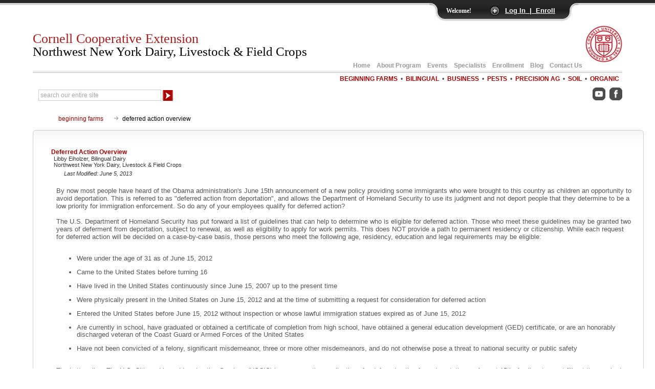

--- FILE ---
content_type: text/html; charset=UTF-8
request_url: https://nwnyteam.cce.cornell.edu/submission.php?id=94
body_size: 21284
content:
<!DOCTYPE HTML>
<head>
<meta charset="utf-8">
<title>Deferred Action Overview - Northwest New York Dairy, Livestock &amp; Field Crops - Cornell University - Cornell Cooperative Extension</title>
<meta name="description" content="Deferred Action Overview from Northwest New York Dairy, Livestock &amp; Field Crops of Cornell Cooperative Extension a component of Cornell University." />
<meta name="keywords" content="deferred action overview,event,grape program,cornell" />
<meta name="robots" content="ALL,FOLLOW" />
<meta name="Rating" content="Safe for Kids" />
<link rel="stylesheet" type="text/css" href="/css/combine_compress_css.php" />
<script src="scripts/combine_compress_js.php" type="text/javascript"></script>
<script type="text/javascript">
<!--
$(window).load(function() {
	var windowWidth = $(window).width();
	if(windowWidth > 681){
	$(window).bind('resize', function(){
		var highestCol = Math.max($('#upcoming_event_box').height(),$('#announcement_box').height());
		$('#upcoming_event_box').height(highestCol);
		$('#announcement_box').height(highestCol);
	});
	$('body').trigger('resize');
	}
	

	$('.list_box_text figure img').toggle(function () {
		$(this).stop().animate({'max-width': '800px', 'max-height':'800px'}, 1000, 'linear');
		
		var posY = $(this).offset().top;
		$('html, body').animate({
			scrollTop: posY,
    		scrollLeft: 300
		}, 2000);
		$('#query').focus(); // loose focus off image
	}, function () {
		$(this).stop().animate({'max-width': '400px', 'max-height':'400px'}, 500, 'linear');
		$('#query').focus();
	});

});
//-->
</script>
</head>
<body>
<script type="text/javascript">
<!--
$(window).load(function() {
	$(document).keypress(function(e) {
		if(e.which == 13) { // captures a enter key event
			if (document.getElementById("entered_password").value != "") {
				e.preventDefault(); // prevents panel from clossing
				var entered_password = document.getElementById("entered_password").value;
				$('#login_fail_message').load("includes/getLoginMessage.php?pass="+entered_password+"&time=1768637792");
				$('#logged_in_content').load("includes/getLoginContent.php?pass="+entered_password+"&time=1768637792");
			}
		}
	});	
	$('.bt_login').click (function(){
		var entered_password = document.getElementById("entered_password").value;
		$('#login_fail_message').load("includes/getLoginMessage.php?pass="+entered_password+"&time=1768637792");
		$('#logged_in_content').load("includes/getLoginContent.php?pass="+entered_password+"&time=1768637792");
		return false;
	});
	
});
//-->
</script>

<div id="header">
<a href="#content" class="skip-to-content">Skip to Content</a>
  <div id="header_primary_menu">
  <a href="https://nwnyteam.cce.cornell.edu/">Home</a>&nbsp;&nbsp;&nbsp;  <a href="https://nwnyteam.cce.cornell.edu/about_program.php">About Program</a>&nbsp;&nbsp;&nbsp;&nbsp;<a href="https://nwnyteam.cce.cornell.edu/events.php">Events</a>&nbsp;&nbsp;&nbsp;&nbsp;<a href="https://nwnyteam.cce.cornell.edu/specialists.php">Specialists</a>&nbsp;&nbsp;&nbsp;&nbsp;<a href="https://nwnyteam.cce.cornell.edu/enrollment.php">Enrollment</a>&nbsp;&nbsp;&nbsp;&nbsp;<a href="https://blogs.cornell.edu/nwny-dairy-livestock-field-crops/">Blog</a>&nbsp;&nbsp;&nbsp;&nbsp;<a href="https://nwnyteam.cce.cornell.edu/contact_information.php">Contact Us</a>&nbsp;
<img src="../images/cornell_seal.jpg" width="72" height="72" alt="Cornell University" style="padding-bottom:10px;" />
</div>
  <h1><a href="/">Cornell Cooperative Extension<br />
    <span class="this-black this-smaller">Northwest New York Dairy, Livestock &amp; Field Crops</span></a></h1>
  <br />
  <div id="header_secondary_menu">
<a href="https://nwnyteam.cce.cornell.edu/beginning-farms.php">Beginning Farms</a>&nbsp;&nbsp;&#8226;&nbsp;&nbsp;<a href="https://nwnyteam.cce.cornell.edu/bilingual.php">Bilingual</a>&nbsp;&nbsp;&#8226;&nbsp;&nbsp;<a href="https://nwnyteam.cce.cornell.edu/business.php">Business</a>&nbsp;&nbsp;&#8226;&nbsp;&nbsp;<a href="https://nwnyteam.cce.cornell.edu/pests.php">Pests</a>&nbsp;&nbsp;&#8226;&nbsp;&nbsp;<a href="https://nwnyteam.cce.cornell.edu/precision-ag.php">Precision Ag</a>&nbsp;&nbsp;&#8226;&nbsp;&nbsp;<a href="https://nwnyteam.cce.cornell.edu/soil.php">Soil</a>&nbsp;&nbsp;&#8226;&nbsp;&nbsp;<a href="https://nwnyteam.cce.cornell.edu/organic.php">Organic</a>  
 &nbsp;
 <div style="clear:both;" class="this-padding-5"></div><div id="search_box">
<form method="get" action="https://nwnyteam.cce.cornell.edu/search_results.php">
 <fieldset> <input name="q" onfocus="if(this.value == 'search our entire site') { this.value = ''; }" type="text" class="search_texta" id="query" value="search our entire site" size="32" aria-label="Search Our Entire Site" />
  <input type="image" src="../images/search_arrow.gif" alt="search site" style="vertical-align:middle;" /></fieldset>
</form>
</div><a href="https://www.youtube.com/user/CCENWNY" target="_blank"><img src="../images/youtube_gray.gif" alt="NWNY Youtube Channel" width="25" height="25" title="YouTube" /></a><a href="https://www.facebook.com/NWNYTeam" target="_blank"><img src="../images/facebook_gray.gif" alt="NWNY Facebook Page" width="25" height="25" title="Facebook" /></a><br /> </div>
</div>
<div style="clear:both;"></div>
<!-- Panel -->
<div id="toppanel">
  <div id="panel">
    <div class="content clearfix">
      <div class="left firstColumn">
        <h1>Northwest New York Dairy, Livestock &amp; Field Crops Enrollment</h1>
        <h2>Program Areas</h2>
        <ul class="grey">
          <li>Dairy Management</li>
          <li>Farm Business Management</li>
          <li>Field Crops</li>
          <li>Livestock &amp; Small Farms</li>
        </ul>
        <h2>Enrollment Benefits</h2>
        <ul class="grey">
          <li>Telephone / Email Consultations</li>
          <li>Ag Focus Newsletter</li>
          <li>Direct Mailings</li>
          <li>Educational Meetings &amp; Conferences</li>
          <li>In-Field Educational Opportunities</li>
          <li>On-Farm Research Trials</li>
          
       
        </ul>
              </div>
      <div id="logged_in_content"></div>
            <div class="left second"> 
        <!-- Login Form -->
        <h1>Enrollee Login</h1>
        <form class="clearfix" action="#">
          <div class="grey">Password:</div><fieldset>
          <input class="field" type="password" name="password" title="password" id="entered_password" size="23" /><br />
          <button type="submit" name="Button" class="bt_login" >Log In</button></fieldset>
        </form>
        <div id="login_fail_message"></div>
        <h2 style="margin-top:0px;">Log In To Access:</h2>
        <ul class="grey">
 <li>Issues of <span style="font-style:italic;">Ag Focus Newsletters</span></li><li>Helpful Diagnostic Tool:<br />&nbsp;&nbsp;<span style="font-style:italic;">What's wrong with my crop?</span></li>        </ul>
<div class="third_moved_to_second"><h1>Not an Enrollee? Enroll Now!</h1><p class="grey"><a href="https://nwnyteam.cce.cornell.edu/enrollment.php" >Online Enrollment Form</a></p></div>      </div>
      <div class="left right thirdColumn">
        <h1>Not an Enrollee?<br />Enroll Now!</h1>
        <p class="grey"><a href="https://nydairyadmin.cce.cornell.edu/pdf/enrollment_information/pdf1_pdf.pdf" title="Enrollment Form" target="_blank">Enrollment Form (PDF; 1936KB)</a></p><p class="grey"><a href="enrollment.php" >Online Enrollment Form</a></p>      </div>
      
          </div>
    <!-- CLOSE <div class="content clearfix"> --> 
  </div>
  <!-- CLOSE <div id="panel"> --> 
  <!-- The tab on top -->
  <div class="tab">
    <ul class="login">
      <li class="left">&nbsp;</li>
      <li>Welcome! </li>
            <li id="toggle"><a id="open" class="open" href="#">Log In&nbsp;&nbsp;|&nbsp;&nbsp;Enroll</a> <a id="close" style="display: none;" class="close" href="#">Close Panel</a> </li>
      <li class="right">&nbsp;</li>
    </ul>
  </div>
  <!-- CLOSE class tab --> 
  
</div>
<!-- CLOSE  div id="toppanel" --> 

<div id="content" tabindex="-1">
  <div id="internal_body_container">
    <div id="breadcrumb">
      <ul>
      <li class="first"><a href="topic.php?id=8">beginning farms</a></li>        
        <li>deferred action overview</li>
      </ul>
      <div style="clear:both;"></div>
    </div>
    <div id="internal_body_box">
      <div id="register_now" style="float:right;">
              </div>
      <div id="internal_body_box_text_left">
        <h2>Deferred Action Overview</h2><h3>Libby Eiholzer, Bilingual Dairy<br />Northwest New York Dairy, Livestock &amp; Field Crops</h3><div style="font-style:italic; margin:5px 25px; font-size:11px;">Last Modified: June 5, 2013</div><div class="list_box_text"><br />By now most people have heard of the Obama administration's June 15th announcement of a new policy providing some immigrants who were brought to this country as children an opportunity to avoid deportation.  This is referred to as "deferred action from deportation", and allows the Department of Homeland Security to use its judgment and not deport people that they determine to be a low priority for immigration enforcement.  So do any of your employees qualify for deferred action?<br><br>The U.S. Department of Homeland Security has put forward a list of guidelines that can help to determine who is eligible for deferred action. Those who meet these guidelines may be granted two years of deferment from deportation, subject to renewal, as well as eligibility to apply for work permits.  This does NOT provide a path to permanent residency or citizenship.  While each request for deferred action will be decided on a case-by-case basis, those persons who meet the following age, residency, education and legal requirements may be eligible:<br><br><ul><li>Were under the age of 31 as of June 15, 2012</li></ul><ul><li>Came to the United States before turning 16</li></ul><ul><li>Have lived in the United States continuously since June 15, 2007 up to the present time</li></ul><ul><li>Were physically present in the United States on June 15, 2012 and at the time of submitting a request for consideration for deferred action</li></ul><ul><li>Entered the United States before June 15, 2012 without inspection or whose lawful immigration statues expired as of June 15, 2012</li></ul><ul><li>Are currently in school, have graduated or obtained a certificate of completion from high school, have obtained a general education development (GED) certificate, or are an honorably discharged veteran of the Coast Guard or Armed Forces of the United States</li></ul><ul><li>Have not been convicted of a felony, significant misdemeanor, three or more other misdemeanors, and do not otherwise pose a threat to national security or public safety</li></ul><br>The bottom line:</strong>  The U.S. Citizenship and Immigration Services (USCIS) began accepting applications for deferred action from deportation on August 15th.  Applicants must fill out the required forms and pay a fee of $465.  The USCIS warns applicants to be aware of scams; there is <em><strong>no expedited process</strong></em> for applying for deferred action, though con artists may claim to be able to rush an application for a fee.<br><br>For more information on deferred action, the filing process and links to the forms required for applications, visit the USCIS website (<a href="http://www.uscis.gov/portal/site/uscis">www.uscis.gov</a>). You can also call their hotline (1-800-375-5283) from 8am-8pm for assistance in English or Spanish.<br><br>The Department of Homeland Security's website (<a href="http://www.dhs.gov/deferred-action">http://www.dhs.gov/deferred-action-process</a>) also offers more information, plus a link to an information page in Spanish.<br /><br /></div>        <div style="clear:both;"></div>
      </div>
    </div>
  </div>
  
  <br />
  
<div id="home_topic">
     <!-- <div id="lgScroll_scroll_left"><img src="images/more_content_left.gif" alt="more content - left" name="left_scroll" width="30" height="140" id="left_scroll" style="cursor:pointer;" /></div> -->
      <div id="lgScroll" >
        <div class="scrollWrapper">
          <div class="scrollableArea">
            <div class="lgScroll_image_box" id="content1"><a href="https://nwnyteam.cce.cornell.edu/dairy.php"><img src="https://nydairyadmin.cce.cornell.edu/images/topic/imagenwny1_sm.jpg" alt="Dairy" width="184" height="124" /></a><p>Dairy</p></div><div class="lgScroll_image_box" id="content10"><a href="https://nwnyteam.cce.cornell.edu/livestock.php"><img src="https://nydairyadmin.cce.cornell.edu/images/topic/imagenwny10_sm.jpg" alt="Livestock" width="184" height="124" /></a><p>Livestock</p></div><div class="lgScroll_image_box" id="content4"><a href="https://nwnyteam.cce.cornell.edu/grazing.php"><img src="https://nydairyadmin.cce.cornell.edu/images/topic/imagenwny4_sm.jpg" alt="Grazing" width="184" height="124" /></a><p>Grazing</p></div><div class="lgScroll_image_box" id="content2"><a href="https://nwnyteam.cce.cornell.edu/forages.php"><img src="https://nydairyadmin.cce.cornell.edu/images/topic/imagenwny2_sm.jpg" alt="Forages" width="184" height="124" /></a><p>Forages</p></div><div class="lgScroll_image_box" id="content3"><a href="https://nwnyteam.cce.cornell.edu/grains.php"><img src="https://nydairyadmin.cce.cornell.edu/images/topic/imagenwny3_sm.jpg" alt="Grains" width="184" height="124" /></a><p>Grains</p></div>          </div>
        </div>
      </div>
      <!--<div id="lgScroll_scroll_right"><img src="images/more_content_right.gif" alt="more content - right" name="right_scroll" width="96" height="140" id="right_scroll" style="cursor:pointer;" /></div> -->
    </div>
<div style="clear:both;"></div>
  <div id="home_message_box_container">
    
<div id="upcoming_event_box">
  <div class="this-float_right padding_8_10"><a href="../events.php" style="vertical-align: middle;">view calendar of events</a></div>
  <h1>Upcoming Events</h1>
  <div id="home_message_box_text_right">
    <h2>2026 Forage Congress</h2><h3>January 28, 2026<br>Nunda, NY</h3><div class="this-pad-left-30"><p>Register to attend 2026 Forage Congress!</p></div><div style="margin: 5px 0px 20px 10px;"><a href="../event.php?id=2685" aria-label=" View 2026 Forage Congress Details">View 2026 Forage Congress Details</a></div><h2>2026 NWNY Dairy Day</h2><h3>February 5, 2026<span class="this-bold"> : NWNY Dairy Day 2026</span><br>Perry, NY</h3><div class="this-pad-left-30"><p>Sponsorship and Registration <strong>OPEN!</strong><br></p>
<p>The CCE NWNY Dairy, Livestock and Field Crops team will be holding it's 4th Annual "Dairy Day" on February 5, 2026! We will be bringing the latest in dairy research and hot topics to you with this in-person, 1-day conference. </p></div><div style="margin: 5px 0px 20px 10px;"><a href="../event.php?id=2686" aria-label=" View 2026 NWNY Dairy Day Details">View 2026 NWNY Dairy Day Details</a></div><h2>2026 Soybean & Small Grains Congress</h2><h3>February 11, 2026<br>Henrietta, NY</h3><div class="this-pad-left-30"><p>Participant Registration for the 2026 Soybean & Small Grains Congress&nbsp;<strong>NOW OPEN!</strong></p>
<p><br></p></div><div style="margin: 5px 0px 20px 10px;"><a href="../event.php?id=2638" aria-label=" View 2026 Soybean &amp; Small Grains Congress Details">View 2026 Soybean &amp; Small Grains Congress Details</a></div>    <div style="clear:both;"></div>
  </div>
  </div>
    <div id="announcement_box">
<h1>Announcements</h1>
<div id="home_message_box_text">
  <h1>Follow us on Instagram</h1>See photos and reels of our most recent events and programs!<div><a href="https://www.instagram.com/ccenwny/">Instagram</a></div><br><br><h1>Join us on Facebook!</h1>Follow us on Facebook to get up to date posts about events, workshops and everything NWNY!<div><a href="https://www.facebook.com/NWNYTeam">Facebook</a></div><br><br><h1>Add us on LinkedIn!</h1><div>Connect with us on LinkedIn to get more information about upcoming workshops and programs!</div><div><a href="https://www.linkedin.com/company/nwny-dairy-livestock-and-field-crops-team/">LinkedIn</a></div><br><br><h1>Watch us on YouTube</h1>Watch instructional videos from specialists in the field!<div><a href="https://www.youtube.com/@CCENWNY">YouTube</a></div><br><br><h1>Subscribe for Emails about Events &amp; Workshops!</h1><!-- Begin Mailchimp Signup Form -->
<link href="//cdn-images.mailchimp.com/embedcode/classic-071822.css" rel="stylesheet" type="text/css">
<style type="text/css">
	#mc_embed_signup{background:#fff; clear:left; font:14px Helvetica,Arial,sans-serif;  width:600px;}
	/* Add your own Mailchimp form style overrides in your site stylesheet or in this style block.
	   We recommend moving this block and the preceding CSS link to the HEAD of your HTML file. */
</style>
<div id="mc_embed_signup">
    <form action="https://cornell.us17.list-manage.com/subscribe/post?u=0258028d533925d8641fd1c14&amp;id=a268cf425a&amp;f_id=00db58e0f0" method="post" id="mc-embedded-subscribe-form" name="mc-embedded-subscribe-form" class="validate" target="_blank" novalidate="">
        <div id="mc_embed_signup_scroll">
        <h2>Subscribe</h2>
        <div class="indicates-required"><span class="asterisk">*</span> indicates required</div>
<div class="mc-field-group">
	<label for="mce-EMAIL">Email Address  <span class="asterisk">*</span>
</label>
	<input type="email" value="" name="EMAIL" class="required email" id="mce-EMAIL" required="">
	<span id="mce-EMAIL-HELPERTEXT" class="helper_text"></span>
</div>
<div class="mc-field-group">
	<label for="mce-MMERGE1">First Name </label>
	<input type="text" value="" name="MMERGE1" class="" id="mce-MMERGE1">
	<span id="mce-MMERGE1-HELPERTEXT" class="helper_text"></span>
</div>
<div class="mc-field-group">
	<label for="mce-MMERGE2">Business (if applicable) </label>
	<input type="text" value="" name="MMERGE2" class="" id="mce-MMERGE2">
	<span id="mce-MMERGE2-HELPERTEXT" class="helper_text"></span>
</div>
	<div id="mce-responses" class="clear">
		<div class="response" id="mce-error-response" style="display:none"></div>
		<div class="response" id="mce-success-response" style="display:none"></div>
	</div>    <!-- real people should not fill this in and expect good things - do not remove this or risk form bot signups-->
    <div style="position: absolute; left: -5000px;" aria-hidden="true"><input type="text" name="b_0258028d533925d8641fd1c14_a268cf425a" tabindex="-1" value=""></div>
    <div class="clear"><input type="submit" value="Subscribe" name="subscribe" id="mc-embedded-subscribe" class="button"></div>
    </div>
</form>
</div><!--End mc_embed_signup--><br><br><div style="clear:both;"></div>
</div>
</div>
    <div style="clear:both;"></div>
  </div>
  <div style="clear:both;"></div>
  <div id="bottom_menu">
<a href="https://nwnyteam.cce.cornell.edu/newsletter.php">NEWSLETTER</a>
&nbsp;&nbsp;|&nbsp;&nbsp;
<a href="https://nwnyteam.cce.cornell.edu/topic.php?id=16">CURRENT PROJECTS</a>
&nbsp;&nbsp;|&nbsp;&nbsp;
<a href="https://nwnyteam.cce.cornell.edu/impact_ny.php">IMPACT IN NY</a>
&nbsp;&nbsp;|&nbsp;&nbsp;
<a href="https://nwnyteam.cce.cornell.edu/sponsorship_new.php">SPONSORSHIP</a>&nbsp;&nbsp;|&nbsp;&nbsp;<a href="https://nwnyteam.cce.cornell.edu/resources.php">RESOURCES</a>
&nbsp;&nbsp;|&nbsp;&nbsp;
<a href="https://nwnyteam.cce.cornell.edu/site_map.php">SITE MAP</a>
&nbsp;<span class="float-right"><a href="https://nwnyteam.cce.cornell.edu/donation_invoice_new.php" class="donate">Pay Invoice / Make Donation</a></span>
</div>  
  <div id="footer"><span class="this-italic red_links">Cornell is an equal opportunity employer. For more information click <a href="https://hr.cornell.edu/about/workplace-rights/equal-education-and-employment-opportunity-statement" target="_blank">here</a>.</span><br />
  <br />
  If you have a disability and are having trouble accessing information on this website or need materials in an alternate format, contact <span class="red_links"><a href="mailto:web-accessibility@cornell.edu">web-accessibility@cornell.edu</a></span> for assistance.<br />
  <br />
  &copy;2026 by Cornell University. All Rights Reserved<br />
  <a href="https://nwnyteam.cce.cornell.edu/web_design_development.php">web design and development </a><a href="https://www.dsdwebworks.com" target="_blank">by dsd web works</a><br />
  <div id="cornell"><a href="https://www.cornell.edu/" target="_blank">Cornell University</a></div>
</div>
<br />
<br />
<script type="text/javascript">
var _gaq = _gaq || [];
_gaq.push(['_setAccount', 'UA-41935557-1']);
_gaq.push(['_trackPageview']);
(function() {
 var ga = document.createElement('script'); ga.type = 'text/javascript'; ga.async = true;
 ga.src = ('https:' == document.location.protocol ? 'https://ssl' : 'http://www') + '.google-analytics.com/ga.js';
 var s = document.getElementsByTagName('script')[0]; s.parentNode.insertBefore(ga, s);
})();
</script></div>
</body>
</html>


--- FILE ---
content_type: text/css; charset: UTF-8;charset=UTF-8
request_url: https://nwnyteam.cce.cornell.edu/css/combine_compress_css.php
body_size: 6184
content:
body {padding: 0;margin: 0;}fieldset {border: 0;}.skip-to-content {position: absolute;top: -1000px;left: -1000px;height: 1px;width: 1px;text-align: left;overflow: hidden;}a.skip-to-content :active, a.skip-to-content :focus, a.skip-to-content :hover {left: 0;top: 0;width: auto;height: auto;overflow: visible;}#header {width: 90%;min-width:1140px;margin: 40px auto 0;text-align:left;height: 130px;padding:0px;background: #FFFFFF url(../images/header_background_repeat.jpg) repeat-x left top;}#header h1 {line-height:0.8;float:left;font-weight:normal;}#header h1 a:link {font-family:"Palatino Linotype", "Book Antiqua", Palatino, serif;font-size:26px;color:#b31B1B;text-decoration:none;}#header h1 a:visited {font-family:"Palatino Linotype", "Book Antiqua", Palatino, serif;font-size:26px;color:#b31B1B;text-decoration:none;}#header h1 a:hover {font-family:"Palatino Linotype", "Book Antiqua", Palatino, serif;font-size:26px;color:#b31B1B;text-decoration:none;}#header h1 a:active {font-family:"Palatino Linotype", "Book Antiqua", Palatino, serif;font-size:26px;color:#b31B1B;text-decoration:none;}figcaption {margin: 4px 20px;font-size: 0.80em;font-style: italic;text-align: right;color:#888888;}figure {padding: 0;margin: 0;}.this-black {color:#000;}.this-red {color:#ab0000;}.this-green {color:#006600;}.this-lt-gray {color:#888888;}.this-blue {color:#00F;}.this_thirteen {font-size:13px;}.this-left {text-align:left;}.this-right {text-align:right;}.this-float_right {float:right;}.this-float-left {float: left;}.this-no-float {float:none !important;}.this-center {text-align:center;}.this-bold {font-weight:bold !important;}.this-not-bold {font-weight:normal;}.this-italic {font-style:italic;}.this-indent-left {margin-left:25px;}.this-indent {padding-left:30px;}.this-indent-less {padding-left:15px;}.this-cap {text-transform: uppercase;}.this-padding-5 {padding:5px;}.this-padding-10 {padding:5px;}.this-pad-left-10 {padding-left:10px;}.this-pad-left-15 {padding-left:15px;}.this-pad-left-30 {padding-left:30px;}.this-pad-left-60 {padding-left:60px;}.this-pad-left-80 {padding-left:80px;}.this-no-margin {margin:0 !important;}.this_margin-left-20 {margin-left:20px;}.this-inline-block {display:inline-block;}.this-align-center {margin:0 auto !important;}.this-smaller {font-size:95%;}.this-bigger {font-size:125%;}.this-verdana {font-family:Verdana, Geneva, sans-serif;}.this-no-display {display:none;}.this-display-block {display:block;}.this-no-border {border:none !important;}.this-clear-right {clear:right;}.this-left-padding-15 {padding-left:15px;}.this-line-height-one {line-height:1.8;}.this-vertical-align {vertical-align:middle;}.white-div {padding:15px 15px 15px 30px;background-color:#FFFFFF;}.gray-div {padding:15px 15px 15px 30px;background-color:#F2F2F2;}.gray-div h2, .white-div h2 {margin-left:-15px !important;vertical-align:middle;color: #444444 !important;cursor: pointer;}.gray-div img, .white-div img {width:12px;float:none !important;margin:-2px 0 0 0 !important;display:inline;vertical-align:middle;border:0 !important;}.emailSignupButtonBox {padding:25px 60px 0 0;float:right;border-color:transparent!important;outline:none;}.myEmailSignupButton {box-shadow:inset 0px 1px 0px 0px #cf866c;background:linear-gradient(to bottom, #d93c11 5%, #b21919 100%);background-color:#d93c11;border-radius:7px;border:1px solid #942911;display:inline-block;cursor:pointer;color:#ffffff !important;font-family:Arial;font-size:13px;padding:7px 11px;text-decoration:none;text-shadow:0px 1px 0px #854629;}.myEmailSignupButton:hover {background:linear-gradient(to bottom, #b21919 5%, #d93c11 100%);background-color:#b21919;}.myEmailSignupButton:active {position:relative;top:1px;}#header_primary_menu {float:right;text-align:right;font-family:Verdana, Geneva, sans-serif;font-size:12px;color:#999999;margin-top:10px;}#header_primary_menu a:link {color: #999999;text-decoration: none;font-weight:bold;}#header_primary_menu a:visited {color: #999999;text-decoration: none;}#header_primary_menu a:hover {color: #454545;text-decoration: underline;}#header_primary_menu a:active {color: #454545;text-decoration: underline;}#header_secondary_menu {clear:right;font-family:Verdana, Geneva, sans-serif;font-size:12px;color:#454545;text-align:right;padding-top:12px;text-transform: uppercase;}#header_secondary_menu a:link {color: #AC0000;text-decoration: none;font-weight:bold;}#header_secondary_menu a:visited {color: #AC0000;text-decoration: none;}#header_secondary_menu a:hover {color: #D00000;text-decoration: underline;}#header_secondary_menu a:active {color: #D00000;text-decoration: underline;}#header_secondary_menu img {vertical-align:middle;margin:0 0 0 8px;}#search_box {float:left;margin: 0;text-align:left;}#topmenu {width: 680px;margin: 10px auto 0;text-align:center;height: 20px;padding:0;}#home_page_container {margin: 0 auto 0;text-align:center;width:90%;min-width:1080px}#home_visual_navigation {margin: 0px 0px 0px 40px;text-align:center;padding:50px 0px 0px 0px;width: 100%;height: 130px;background: #FFFFFF url(../images/primary_content_header.gif) no-repeat left top;}#home_topic {margin:10px auto;}#lgScroll {height: 160px;width:1090px;text-align:center;margin: 0 auto;}#dsd_center_noscroll {margin:0 auto;text-align:center;}#lgScroll div.scrollableArea img {position: relative;margin: 0;padding: 0;}.lgScroll_image_box {background: #FFFFFF url(../images/large_img_nav_background.gif) no-repeat center top;padding: 5px 4px 0px 0px;height: 140px;width: 204px;text-align:center;float: left;margin-right:10px;}#lgScroll div.scrollableArea p {font-family:Verdana, Geneva, sans-serif;font-size:11px;color:#AAAAAA;text-align:right;margin:8px 15px;}#lgScroll_scroll_left {float:left;width:30px;padding:0px;}#lgScroll_scroll_right {float:left;width:96px;padding:0px;margin:0px;}#smScroll {height: 130px;width:88%;min-width:200px;float:left;}#smScroll div.scrollableArea img {position: relative;margin: 0;padding: 0;}.smScroll_image_box {background: #FFFFFF url(../images/sm_img_nav_background.gif) no-repeat center top;padding-top: 2px;height: 96px;width: 144px;text-align:center;float: left;margin-right:10px;}#smScroll div.scrollableArea p {font-family:Verdana, Geneva, sans-serif;font-size:11px;color:#AAAAAA;text-align:right;margin:8px 15px;}#smScroll_scroll_left {float:left;width:30px;padding:0px;}#smScroll_scroll_right {float:left;width:96px;padding:0px;}#internal_nav {margin: 0px 0px 0px 40px;text-align:center;padding:50px 0px 0px 0px;width: 100%;height: 130px;}#internal_nav_no_slider {margin: 0;text-align:center;padding:0;width: 100%;height: 160px;}#content {min-width:1080px;margin: 15px auto 0;padding: 0px;text-align:center;outline:none;}#content h1 {font-family:Verdana, Geneva, sans-serif;font-size:20px;color:#454545;font-style:italic;text-align:center;font-weight:normal;margin:0px 0px 20px 0px;}#writtings_box h2 {font-size:12px !important;margin:20px 0px 0px 10px !important;}#writtings_box h3 {font-size:11px !important;margin:10px 0px 0px 15px !important;font-weight:normal !important;}#home_message_box_container {min-width:980px;width:85%;margin: 0px auto 0;padding: 0px;text-align:left;}#home_message_box {border:1px solid #cccccc;padding:10px;-moz-border-radius:8px;-webkit-border-radius:8px;-opera-border-radius:8px;-khtml-border-radius:8px;border-radius:8px;width:46%;min-width:250px;background: #FFFFFF url(../images/gradiant_box_background.jpg) repeat-x left top;font-family:Verdana, Geneva, sans-serif;font-size:11px;color:#FFF;}#home_message_box a:link {color: #9E9E9E;text-decoration: underline;}#home_message_box a:visited {color: #9E9E9E;text-decoration: underline;}#home_message_box a:hover {color: #808080;text-decoration: underline;}#home_message_box a:active {color: #808080;text-decoration: underline;}#home_message_box h1 {font-family:Verdana, Geneva, sans-serif;font-size:18px;color:#AC0000;font-style:italic;text-align:left;font-weight:normal;margin:0px 0px 10px 0px;}#announcement_box {border:1px solid #cccccc;padding:10px;-moz-border-radius:8px;-webkit-border-radius:8px;-opera-border-radius:8px;-khtml-border-radius:8px;border-radius:8px;width:46%;min-width:250px;background: #FFFFFF url(../images/gradiant_box_background.jpg) repeat-x left top;font-family:Verdana, Geneva, sans-serif;font-size:11px;float:left; }#announcement_box a:link {color: #9E9E9E;text-decoration: underline;}#announcement_box a:visited {color: #9E9E9E;text-decoration: underline;}#announcement_box a:hover {color: #808080;text-decoration: underline;}#announcement_box a:active {color: #808080;text-decoration: underline;}#announcement_box h1 {font-family:Verdana, Geneva, sans-serif;font-size:18px;color:#AC0000;font-style:italic;text-align:left;font-weight:normal;margin:0px 0px 10px 0px;}#upcoming_event_box {border:1px solid #cccccc;padding:10px;-moz-border-radius:8px;-webkit-border-radius:8px;-opera-border-radius:8px;-khtml-border-radius:8px;border-radius:8px;width:46%;min-width:250px;background: #FFFFFF url(../images/gradiant_box_background.jpg) repeat-x left top;font-family:Verdana, Geneva, sans-serif;font-size:11px;float:right; }#upcoming_event_box a:link {color: #ab0000;text-decoration: underline;}#upcoming_event_box a:visited {color: #ab0000;text-decoration: underline;}#upcoming_event_box a:hover {color: #DB0000;text-decoration: underline;}#upcoming_event_box a:active {color: #ab0000;text-decoration: underline;}#upcoming_event_box h1 {font-family:Verdana, Geneva, sans-serif;font-size:18px;color:#AC0000;font-style:italic;text-align:left;font-weight:normal;margin:0px 0px 10px 0px;}#home_message_box_text {font-family:Arial, Helvetica, sans-serif;font-size:13px;color:#555555;text-align:left;margin-left:15px;}#home_message_box_text h1 {font-family:Verdana, Geneva, sans-serif;font-size:14px;font-style:normal;color:#454545;text-align:left;font-weight:bold;margin:5px 0px 5px 0px;}#home_message_box_text h3 {font-family:Verdana, Geneva, sans-serif;font-size:11px;font-style:normal;color:#333333;text-align:left;font-weight:normal;margin:0px 0px 5px 10px;}#home_message_box_text a:link {color: #ab0000;text-decoration: underline;}#home_message_box_text a:visited {color: #ab0000;text-decoration: underline;}#home_message_box_text a:hover {color: #DB0000;text-decoration: underline;}#home_message_box_text a:active {color: #ab0000;text-decoration: underline;}#home_message_box_text_right {font-family:Arial, Helvetica, sans-serif;font-size:13px;color:#555555;text-align:left;margin-left:15px;}#home_message_box_text_right h2 {font-family:Verdana, Geneva, sans-serif;font-size:14px;font-style:normal;color:#454545;text-align:left;font-weight:bold;margin:5px 0px 5px 0px;}#home_message_box_text_right h3 {font-family:Verdana, Geneva, sans-serif;font-size:11px;font-style:normal;color:#333333;text-align:left;font-weight:normal;margin:0px 0px 5px 10px;}#home_message_box_text_right a:link {color: #ab0000;text-decoration: underline;}#home_message_box_text_right a:visited {color: #ab0000;text-decoration: underline;}#home_message_box_text_right a:hover {color: #DB0000;text-decoration: underline;}#home_message_box_text_right a:active {color: #ab0000;text-decoration: underline;}#internal_body_container {width:90%;margin: 20px auto 0;padding: 0px;text-align:left;}.search_texta {font-size: 12px;padding:3px;margin:0px;background-color: #FFFFFF;border: 1px solid #CCCCCC;color:#A6A6A6;vertical-align:middle;}#register_now {margin:10px 30px 20px 20px;font-family:Arial, Helvetica, sans-serif;font-size:11px;color:#000099;text-align:right;}#register_now a:link {color: #0000CC;text-decoration: underline;font-size:14px;}#register_now a:visited {color: #0000CC;text-decoration: underline;font-size:14px;}#register_now a:hover {color: #0000FF;text-decoration: underline;font-size:14px;}#register_now a:active {color: #0000FF;text-decoration: underline;font-size:14px;}#internal_message_box_containter {padding-left:10px;margin:0px;width:20%;min-width:230px;}#internal_message_box {border:1px solid #cccccc;padding:10px;-moz-border-radius:8px;-webkit-border-radius:8px;-opera-border-radius:8px;-khtml-border-radius:8px;border-radius:8px;background-color: #FFFFFF;}#internal_message_box h1 {font-family:Verdana, Geneva, sans-serif;font-size:18px;color:#AC0000;font-style:italic;text-align:left;font-weight:normal;margin:0px 0px 10px 0px;}#internal_body_box #internal_message_box_containter #internal_message_box h2 {font-family:Verdana, Geneva, sans-serif;font-size:11px;font-style:normal;color:#222222;text-align:left;font-weight:bold;margin:5px 0px 5px 0px;}#internal_message_box_text {font-family:Arial, Helvetica, sans-serif;font-size:13px;color:#555555;text-align:left;margin-left:10px;}#internal_message_box_text img{border:none !important;}#timeline_menu_box_containter {padding-left:10px;margin:0px;width:20%;min-width:265px;}#timeline_menu_box {border:1px solid #cccccc;padding:10px;-moz-border-radius:8px;-webkit-border-radius:8px;-opera-border-radius:8px;-khtml-border-radius:8px;border-radius:8px;background-color: #FFFFFF;}#timeline_menu_box h1 {font-family:Verdana, Geneva, sans-serif;font-size:16px;color:#AC0000;font-style:italic;text-align:left;font-weight:normal;margin:0px 0px 10px 0px;}#timeline_menu_box_text {font-family:Arial, Helvetica, sans-serif;font-size:12px;color:#555555;text-align:left;margin-left:0px;}#timeline_menu_box_text h5 {font-family:Verdana, Geneva, sans-serif;font-size:12px;font-style:normal;color:#4E4E4E;text-align:left;font-weight:bold;margin:15px 0px 10px 0px;}#timeline_menu_box_text p {font-family:Arial, Helvetica, sans-serif;font-size:12px;color:#555555;text-align:left;margin:0px 0px 5px 10px;}#timeline_menu_box_text p a:link {color: #929292;text-decoration: underline;}#timeline_menu_box_text p a:visited {color: #929292;text-decoration: underline;}#timeline_menu_box_text p a:hover {color: #ab0000;text-decoration: underline;}#timeline_menu_box_text p a:active {color: #929292;text-decoration: underline;}#internal_body_box #internal_message_box_containter #internal_message_box #internal_message_box_text h2 {font-family:Verdana, Geneva, sans-serif;font-size:12px;font-style:normal;color:#222222;text-align:left;font-weight:bold;margin:5px 0px 5px 0px;}#internal_message_box_text p {font-family:Arial, Helvetica, sans-serif;font-size:12px;color:#555555;text-align:left;margin:0px 0px 15px 10px;}#internal_message_box_text a:link {color: #ab0000;text-decoration: underline;}#internal_message_box_text a:visited {color: #ab0000;text-decoration: underline;}#internal_message_box_text a:hover {color: #DB0000;text-decoration: underline;}#internal_message_box_text a:active {color: #ab0000;text-decoration: underline;}.clear_list {clear:both;padding: 15px 0px;}.events_box_container {padding-left:15px;margin:0px;width:32%;min-width:210px;float:left;}.events_box {border:1px solid #cccccc;padding:10px;-moz-border-radius:8px;-webkit-border-radius:8px;-opera-border-radius:8px;-khtml-border-radius:8px;border-radius:8px;background-color: #FFFFFF;}.events_box_text {font-family:Arial, Helvetica, sans-serif;font-size:13px;color:#555555;text-align:left;margin:0px 10px 0px 113px;padding-top:9px;}.events_box_text p {font-family:Arial, Helvetica, sans-serif;font-size:13px;color:#555555;text-align:left;margin:0px 0px 10px 10px;}.events_box_text_img {margin:0px;padding:10px 0px;float:left;}.events_box_text div a:link {color: #ab0000;text-decoration: underline;}.events_box_text div a:visited {color: #ab0000;text-decoration: underline;}.events_box_text div a:hover {color: #DB0000;text-decoration: underline;}.events_box_text div a:active {color: #ab0000;text-decoration: underline;}#breadcrumb {margin: 0px 15px 15px 0px;font-family:Verdana, Geneva, sans-serif;font-size:12px;color:#9999999;text-align:left;}.shadded_box {border:1px solid #E4E4E4;padding:10px;-moz-border-radius:8px;-webkit-border-radius:8px;-opera-border-radius:8px;-khtml-border-radius:8px;border-radius:8px;width:95%;min-width:600px;background-color:#F8F8F8;}.unshadded_box {padding:10px;-moz-border-radius:8px;-webkit-border-radius:8px;-opera-border-radius:8px;-khtml-border-radius:8px;border-radius:8px;width:95%;min-width:600px;background-color:#FFFFFF;}#breadcrumb li {float:left;padding-left:10px;list-style-image: url(../images/breadcrumb_arrow.gif);list-style-position:inside;}#breadcrumb li.first {float:left;padding-left:10px;padding-right:10px;list-style: none;}#breadcrumb a:link {color: #ab0000;text-decoration: none;}#breadcrumb a:visited {color: #ab0000;text-decoration: none;}#breadcrumb a:hover {color: #ab0000;text-decoration: underline;}#breadcrumb a:active {color: #ab0000;text-decoration: underline;}#internal_body_box {border:1px solid #cccccc;padding:15px 20px 15px 20px;-moz-border-radius:6px;-webkit-border-radius:6px;-opera-border-radius:6px;-khtml-border-radius:6px;border-radius:6px;width:100%;background: #FFFFFF url(../images/gradiant_box_background.jpg) repeat-x left top;font-family:Verdana, Geneva, sans-serif;font-size:11px;}#internal_body_box a:link {color: #ab0000;text-decoration: underline;}#internal_body_box a:visited {color: #ab0000;text-decoration: underline;}#internal_body_box a:hover {color: #DB0000;text-decoration: underline;}#internal_body_box a:active {color: #808080;text-decorati#ab0000;on: underline;}#internal_body_box h1 {font-family:Verdana, Geneva, sans-serif;font-size:18px;color:#AC0000;font-style:italic;text-align:left;font-weight:normal;margin:0px 0px 10px 0px;}#internal_body_box h2 {font-family:Verdana, Geneva, sans-serif;font-size:14px;font-style:normal;color:#222222;text-align:left;font-weight:bold;margin:5px 0px 20px 0px;}#internal_body_box h3 {font-family:Verdana, Geneva, sans-serif;font-size:12px;font-style:normal;color:#AC0000;text-align:left;font-weight:bold;margin:5px 0px 5px 0px;}#internal_body_box h4 {font-family:Verdana, Geneva, sans-serif;font-size:11px;font-style:normal;color:#333333;text-align:left;font-weight:normal;margin:0px 0px 5px 5px;}#internal_body_box_text {font-family:Arial, Helvetica, sans-serif;font-size:13px;color:#333333;text-align:left;margin-left:15px;}#internal_body_box_text h1 {font-family:Verdana, Geneva, sans-serif;font-size:13px;color:#444444;text-align:left;font-weight:bold;font-style:normal;margin:0px 0px 10px 0px;}#internal_body_box_text h2 {font-family:Verdana, Geneva, sans-serif;font-size:11px;color:#AC0000;text-align:left;font-weight:bold;font-style:normal;margin:0px 0px 10px 15px;}#internal_body_box_text h3 {font-family:Verdana, Geneva, sans-serif;font-size:12px;color:#454545;text-align:left;font-weight:bold;font-style:normal;margin:0px 0px 10px 15px;}#internal_body_box_text p {margin-left:0px;}#internal_body_box_text p.indent {margin-left:30px;}#internal_body_box_text p.indent_more {margin-left:45px;}#internal_body_box_text img {float:right;border: solid #EBEBEB 1px;margin: 0px 10px 10px 20px;}#internal_body_box_text a:link {color: #ab0000;text-decoration: underline;}#internal_body_box_text a:visited {color: #ab0000;text-decoration: underline;}#internal_body_box_text a:hover {color: #C70000;text-decoration: underline;}#internal_body_box_text a:active {color: #C70000;text-decoration: underline;}#timeline_body_box_text {font-family:Arial, Helvetica, sans-serif;font-size:13px;color:#333333;text-align:left;margin-left:15px;}#timeline_body_box_text h1 {font-family:Arial, Helvetica, sans-serif;font-size:14px;color:#3C3C3C;text-align:left;font-weight:bold;font-style:normal;margin:0px 0px 10px 0px;}#timeline_body_box_text h2 {font-family:Arial, Helvetica, sans-serif;font-size:13px;color:#595959;text-align:left;font-weight:bold;font-style:normal;margin:0px 0px 10px 0px;}#timeline_body_box_text h3 {font-family:Arial, Helvetica, sans-serif;font-size:12px;color:#AC0000;text-align:left;font-weight:bold;font-style:normal;margin:0px 0px 10px 0px;}#timeline_body_box_text h4 {font-family:Arial, Helvetica, sans-serif;font-size:12px;color:#454545;text-align:left;font-weight:bold;font-style:normal;margin:0px 0px 10px 0px;}#timeline_body_box_text p {margin-left:0px;}#timeline_body_box_text a:link {color: #ab0000;text-decoration: underline;}#timeline_body_box_text a:visited {color: #ab0000;text-decoration: underline;}#timeline_body_box_text a:hover {color: #C70000;text-decoration: underline;}#timeline_body_box_text a:active {color: #C70000;text-decoration: underline;}#internal_body_box_text_left {font-family:Arial, Helvetica, sans-serif;font-size:13px;color:#333333;text-align:left;margin-left:15px;}#internal_body_box_text_left h1 {font-family:Arial, Helvetica, sans-serif;font-size:14px;font-weight:bold;color:#333333;text-align:left;margin:0px 0px 5px 0px;font-style:normal;}#internal_body_box_text_left h2 {margin: 20px 0 0 0;font-family: Verdana, Geneva, sans-serif;font-size: 12px;font-style: normal;color: #AC0000;text-align: left;font-weight: bold;}#internal_body_box_text_left h3 {font-family: Verdana, Geneva, sans-serif;font-size: 11px;font-style: normal;color: #333333;text-align: left;font-weight: normal;margin: 0px 0px 5px 5px;}#internal_body_box_text_left p { }#internal_body_box_text_left img {float:left;border: solid #454545 1px;margin: 0px 20px 10px 20px;}#internal_body_box_text_left ul {list-style-type: disc;line-height:1.6;}#internal_body_box_text_left ul li {list-style-position: outside;line-height: 1.1;}#internal_body_box_text_left ul li:not(:last-child) {margin-bottom: 8px;}#internal_body_box_text_left a:link {color: #ab0000;text-decoration: underline;}#internal_body_box_text_left a:visited {color: #ab0000;text-decoration: underline;}#internal_body_box_text_left a:hover {color: #C70000;text-decoration: underline;}#internal_body_box_text_left a:active {color: #C70000;text-decoration: underline;}#internal_body_box_text_left ul ul{list-style-type: circle;overflow:hidden;}#internal_body_box_text_left ul ul li{list-style-position: outside;}#internal_body_box_text_left_multi {font-family:Arial, Helvetica, sans-serif;font-size:13px;color:#333333;text-align:left;margin-left:15px;}#internal_body_box_text_left_multi h1 {font-family:Arial, Helvetica, sans-serif;font-size:14px;font-weight:bold;color:#333333;text-align:left;margin:0px 0px 5px 0px;font-style:normal;}#internal_body_box_text_left_multi h2 {font-family:Arial, Helvetica, sans-serif;font-size:13px;font-weight:bold;color:#AC0000;text-align:left;margin:0px 0px 5px 0px;font-style:normal;}#internal_body_box_text_left_multi h3 {font-family:Arial, Helvetica, sans-serif;font-size:12px;font-weight:bold;color:#333333;text-align:left;margin:0px;font-style:normal;}#internal_body_box_text_left_multi p {margin:10px;}#internal_body_box_text_left_multi p.dates {margin:5px 10px 0 0;font-size:12px;}#internal_body_box_text_left_multi img {float:left;border: solid #454545 1px;margin: 0px 20px 10px 20px;}#internal_body_box_text_left_multi ul {list-style-type: disc;line-height:1.6;}#internal_body_box_text_left_multi ul li {position: relative;left: 1.5em;}#internal_body_box_text_left_multi a:link {color: #ab0000;text-decoration: underline;}#internal_body_box_text_left_multi a:visited {color: #ab0000;text-decoration: underline;}#internal_body_box_text_left_multi a:hover {color: #C70000;text-decoration: underline;}#internal_body_box_text_left_multi a:active {color: #C70000;text-decoration: underline;}.list_box_text {font-family:Arial, Helvetica, sans-serif;font-size:13px;color:#555555;text-align:left;margin-left:10px;}.list_box_text p {font-family:Arial, Helvetica, sans-serif;font-size:13px;color:#555555;text-align:left;margin:0px 0px 10px 10px;}.list_box_text ul{list-style-position: inside;}.list_box_text hr {border: none;height: 1px;width:100%;clear:both;padding:5px auto;color: #F0F2F1; background-color: #F0F2F1; }.list_box_text figure {display:table;}.list_box_text figure img {max-width:400px;max-height: 400px;}.list_box_text figure img:hover {opacity: 0.6;cursor: pointer;}.list_box_text figcaption {display:table-caption;caption-side:bottom}.list_box_text_img {margin:0px;padding:5px;float:left;}#cats_inline ul {margin-left: 0;padding-left: 0;display: inline;line-height:2;}#cats_inline ul li {margin: 0;padding: 2px 15px 5px 0px;list-style: none;display: inline;}#cats_inline a:link {color: #ab0000;text-decoration: underline;font-size:14px;}#cats_inline a:visited {color: #ab0000;text-decoration: underline;font-size:14px;}#cats_inline a:hover {color: #000000;text-decoration: underline;font-size:14px;}#cats_inline a:active {color: #000000;text-decoration: underline;font-size:14px;}#contact_form_container {padding:0px 15px;margin:0px;float:right;}#contact_form {border:1px solid #E5E5E5;padding:10px;-moz-border-radius:8px;-webkit-border-radius:8px;-opera-border-radius:8px;-khtml-border-radius:8px;border-radius:8px;background-color:#F9F9F9;}#payment_form {border:1px solid #E5E5E5;padding:10px;-moz-border-radius:8px;-webkit-border-radius:8px;-opera-border-radius:8px;-khtml-border-radius:8px;border-radius:8px;background-color:#F9F9F9;font-family:Arial, Helvetica, sans-serif;font-size:12px;color:#555555;}#home_crops_container {margin: 0 auto 0;text-align:center;width:90%;min-width:1080px}#home_crops {margin: 0px 0px 0px 40px;text-align:center;padding:50px 0px 0px 0px;width: 100%;height: 130px;background: #FFFFFF url(../images/crop_header.gif) no-repeat left top;}#map_image_wrapper {position: relative;width: 800px;}#map_image_wrapper p {position: absolute;left: 0;top: 0;margin-top:60px;}#bottom_menu {width: 84%;margin: 20px auto 10px;text-align:left;color:#454545;font-size:12px;font-family:Verdana, Geneva, sans-serif;line-height:1.7;}#bottom_menu a:link {color: #454545;text-decoration: none;}#bottom_menu a:visited {color: #454545;text-decoration: none;}#bottom_menu a:hover {color: #333333;text-decoration: underline;}#bottom_menu a:active {color: #333333;text-decoration: underline;}#bottom_menu a:link.donate {color: #454545;text-decoration: underline;}#bottom_menu a:visited.donate {color: #454545;text-decoration: underline;}#bottom_menu a:hover.donate {color: #333333;text-decoration: underline;}#bottom_menu a:active.donate {color: #333333;text-decoration: underline;}#timeline {width: 80%;margin: 10px auto 0px;text-align:right;color:#454545;font-size:12px;font-family:Verdana, Geneva, sans-serif;}#timeline a:link {color: #ab0000;text-decoration: underline;}#timeline a:visited {color: #ab0000;text-decoration: underline;}#timeline a:hover {color: #DB0000;text-decoration: underline;}#timeline a:active {color: #DB0000;text-decoration: underline;}#bottom_message {float:left;font-size:15px;font-family:"Lucida Sans Unicode", "Lucida Grande", sans-serif;font-style:italic;color:#222222;text-align:center;margin-top:10px;padding-left:20px;width:55%;}#footer {clear:both;width: 80%;margin: 25px auto 0;padding: 0px 15px 10px 15px;color:#53565A;font-size:12px;font-family:Verdana, Geneva, sans-serif;text-align:center;line-height:1.5;}#footer a:link {color: #53565A;text-decoration: underline;}#footer a:visited {color: #53565A;text-decoration: underline;}#footer a:hover {color: #222222;text-decoration: underline;}#footer a:active {color: #53565A;text-decoration: underline;}#cornell {font-size:12px;font-family:Verdana, Geneva, sans-serif;padding: 0px 0px 10px 0px;}#cornell a:link {color: #ab0000;text-decoration: underline;}#cornell a:visited {color: #ab0000;}#cornell a:hover {color: #DB0000;}#cornell a:active {color: #ab0000;}#topic_event {float:right;border:1px solid #E5E5E5;padding:10px;margin:0px 10px;-moz-border-radius:8px;-webkit-border-radius:8px;-opera-border-radius:8px;-khtml-border-radius:8px;border-radius:8px;width:220px;background-color:#FFFFFF;font-family:Verdana, Geneva, sans-serif;font-size:11px;}#topic_event a:link {color: #9E9E9E;text-decoration: underline;}#topic_event a:visited {color: #9E9E9E;text-decoration: underline;}#topic_event a:hover {color: #808080;text-decoration: underline;}#topic_event a:active {color: #808080;text-decoration: underline;}#topic_event h1 {font-family:Verdana, Geneva, sans-serif;font-size:16px;color:#AC0000;font-style:italic;text-align:left;font-weight:normal;margin:0px 0px 10px 0px;}#topic_event_text {font-family:Arial, Helvetica, sans-serif;font-size:13px;color:#555555;text-align:left;margin-left:15px;}#topic_event_text h2 {font-family:Verdana, Geneva, sans-serif;font-size:12px;font-style:normal;color:#454545;text-align:left;font-weight:bold;margin:5px 0px 5px 0px;}#topic_event_text h3 {font-family:Verdana, Geneva, sans-serif;font-size:11px;font-style:normal;color:#333333;text-align:left;font-weight:normal;margin:0px 0px 5px 10px;}#topic_event_text a:link {color: #ab0000;text-decoration: underline;}#topic_event_text a:visited {color: #ab0000;text-decoration: underline;}#topic_event_text a:hover {color: #DB0000;text-decoration: underline;}#topic_event_text a:active {color: #ab0000;text-decoration: underline;}#what_wrong {float:right;border:1px solid #E5E5E5;padding:10px 10px 10px 155px;margin:0px 10px;-moz-border-radius:4px;-webkit-border-radius:4px;-opera-border-radius:4px;-khtml-border-radius:4px;border-radius:4px;width:280px;background-color:#FFFFFF;font-family:Verdana, Geneva, sans-serif;font-size:12px;background-image:url(../images/what_is_wrong_with_my_crop.jpg);background-position:bottom left;background-repeat:no-repeat;}#what_wrong h1 {font-family:Verdana, Geneva, sans-serif;font-size:16px;color:#888888;font-style:italic;text-align:left;font-weight:bold;margin:0px 0px 10px 0px;}#what_wrong p {margin:0px 0px 10px 10px;}.submission_box {background-color:#F9F9F9;padding:10px 10px 0px 10px;border:1px solid #E5E5E5;padding-right:10px;}.most_recent {font-weight:bold;font-style:italic;color:#454545;}.this_italic {font-style:italic;}#form_error {color:#B31B1B;font-size:12px;display:none;}.needsfilled {background:#B31B1B;color:#FFFFFF;}input[type=checkbox].needsfilled {-moz-appearance:none;-webkit-appearance:none;-o-appearance:none;outline: none;content: none;}input[type=checkbox].needsfilled:before {font-family: "FontAwesome";content: "\f00c";font-size: 15px;color: transparent !important;background: #F2A8A8;display: block;width: 10px;height: 10px;border: 1px solid black;margin-right: 7px;overflow:hidden;}input[type=checkbox].needsfilled:checked:before {color: black !important;}input.verify-email {border: 1px solid #FFFFFF !important;position: absolute;right: 0;z-index: -1;}#stripe_payment_success {font-size:13px;color:#006600;margin: 0px 0px 20px 20px;font-weight:bold;}#stripe_payment_errors {font-size:13px;color:#0000FF;margin: 0px 0px 20px 20px;font-weight:bold;}#new_event_success_box {margin:15px auto;border:1px solid #E5E5E5;padding:15px;-moz-border-radius:8px;-webkit-border-radius:8px;-opera-border-radius:8px;-khtml-border-radius:8px;border-radius:8px;background-color:#F9F9F9;font-family:Arial, Helvetica, sans-serif;font-size:12px;color:#555555;margin:20px auto;text-align:left;font-size:13px;line-height:1.6;display:inline-block;}#new_event_success_box h1 {text-align:center;font-size:13px;color:#006600;margin: 15px auto;font-weight:bold;font-style:normal;}#site_map {font-family:Arial, Helvetica, sans-serif;font-size:15px;color:#555555;text-align:left;margin:0px 0px 15px 10px;line-height:1.6;}#site_map a:link {color: #333333;text-decoration: underline;}#site_map a:visited {color: #333333;text-decoration: underline;}#site_map a:hover {color: #ab0000;text-decoration: underline;}#site_map a:active {color: #ab0000;text-decoration: underline;}#site_map p {font-family:Arial, Helvetica, sans-serif;font-size:12px;color:#555555;text-align:left;margin:5px 10px;}#site_map p a:link {color: #ab0000;text-decoration: underline;}#site_map p a:visited {color: #ab0000;text-decoration: underline;}#site_map p a:hover {color: #000000;text-decoration: underline;}#site_map p a:active {color: #ab0000;text-decoration: underline;}.sm_dk_text {color: #333333;font-size:11px;}#dsd {font-family:Arial, Helvetica, sans-serif;font-size:15px;color:#555555;text-align:left;margin:0px 0px 15px 10px;line-height:1.6;}#dsd a:link {color: #555555;text-decoration: none;}#dsd a:visited {color: #555555;text-decoration: underline;}#dsd a:hover {color: #555555;text-decoration: underline;}#dsd a:active {color: #555555;text-decoration: underline;}.is-right {float:right;}.required {color: #990000;}.job_cat_image_box {padding: 40px 4px 0px 0px;height: 175px;width: 310px;text-align:center;float: left;}.job_cat_image_box p {text-align:left;font-weight:bold;padding-left:10px;}hr.style-jobs {border: 0;height: 1px;background: #333;background-image: linear-gradient(to right, #ccc, #333, #ccc);}hr.style-county {height: 12px;border: 0;box-shadow: inset 0 12px 12px -12px rgba(0, 0, 0, 0.5);}.red_links a:link {text-decoration:underline !important;color: #ab0000 !important;font-size:12px}.red_links a:hover {color: #DB0000 !important;}#event_details_summary_containter {padding-left:10px;margin:0px;width:20%;min-width:230px;}#event_details_summary {border:1px solid #cccccc;padding:10px;-moz-border-radius:8px;-webkit-border-radius:8px;-opera-border-radius:8px;-khtml-border-radius:8px;border-radius:8px;background-color: #FFFFFF;}#event_details_summary h1 {font-family:Verdana, Geneva, sans-serif;font-size:18px;color:#AC0000;font-style:italic;text-align:left;font-weight:normal;margin:0px 0px 10px 0px;}#event_details_summary h2 {font-family:Verdana, Geneva, sans-serif;font-size:11px;font-style:normal;color:#222222;text-align:left;font-weight:bold;margin:5px 0px 5px 0px;}#event_details_summary h3 {font-family:Verdana, Geneva, sans-serif;font-size:11px;font-style:normal;color:#AC0000;text-align:left;font-weight:bold;margin:5px 0px 5px 0px;}#event_details_summary p.dates {margin:5px 10px 0 0;font-size:12px;}.details_body_text img {max-width: 400px;}.blue_box h2 {font-family: Arial, Helvetica, sans-serif;font-size: 16px;color: #000099;margin: 10px;}.blue_box h3 {font-family: Arial, Helvetica, sans-serif;font-size: 16px;color: #454545;margin: 0 10px 10px 10px;text-align:left;font-weight:normal;}.blue_box h4 {font-family: Arial, Helvetica, sans-serif;font-size: 13px;color: #999999;margin: 0 10px 10px 10px;text-align:left;font-weight:normal;font-style:italic;}p.form-header-row {margin-left:10px;font-family: Verdana, Arial, Helvetica, sans-serif;font-size: 12px;color: #333333;}.form-header-td {background-color:#E9EEFE;font-weight:bold;text-align:left;padding: 0 !important;border-top: solid 1px #666;border-bottom: solid 1px #cccccc;}.blue_box {font-family: Verdana, Arial, Helvetica, sans-serif;margin:0 auto;width:98%;display:block;border: #CCCCCC 1px solid;background-color:#F2F5FF;text-align:center;padding:10px;}.review-this-content {text-align:center !important;}.red_links a:link {text-decoration:underline !important;color: #ab0000 !important;font-size:12px}.red_links a:hover {color: #DB0000 !important;}.visuallyhiddenAccessibility {border: 0;clip: rect(0 0 0 0);height: 1px;margin: -1px;overflow: hidden;padding: 0;position: absolute;width: 1px;}.reviewContainer {margin:15px 0;text-align:center;}.padding_0_10 {padding:0px 10px;}.padding_8_10 {padding:8px 10px;}.body_abstract_text {font-family:Arial, Helvetica, sans-serif;font-size:13px;color:#555555;text-align:left;margin-left:15px;}.img_box_thumbnail {margin:0px;padding:10px;float:left;}.stripe_row {display:none;}.event_level-row {display:none;} .clear {clear: both;height: 0;line-height: 0;}.clearfix:after {content: ".";display: block;height: 0;clear: both;visibility: hidden;}.clearfix {display: inline-block;}* html .clearfix {height: 1%;}.clearfix {display: block;}.clearfix {height: 1%;}.clearfix {display: block;}.tab {background: url(../../login_panel/images/tab_b.png) repeat-x 0 0;height: 42px;position: relative;top: 0;z-index: 999;}.tab ul.login {display: block;position: relative;float: right;clear: right;height: 42px;width: auto;font-weight: bold;line-height: 42px;margin: 0;right: 150px;color: white;font-size: 12px;text-align: center;}.tab ul.login li.left {background: url(../../login_panel/images/tab_l.png) no-repeat left 0;height: 42px;width: 30px;padding: 0;margin: 0;display: block;float: left;}.tab ul.login li.right {background: url(../../login_panel/images/tab_r.png) no-repeat left 0;height: 42px;width: 30px;padding: 0;margin: 0;display: block;float: left;}.tab ul.login li { text-align: left;padding: 0 3px;display: block;float: left;height: 42px;background: url(../../login_panel/images/tab_m.png) repeat-x 0 0;}.tab ul.login li a {color: #FFFFFF;font-family:Arial, Helvetica, sans-serif;font-size:13px;}.tab ul.login li a:hover {color: white;}.tab .sep {color:#414141}.tab a.open, .tab a.close {margin-left: 30px;height: 20px;line-height: 20px !important;padding-left: 30px !important;cursor: pointer;display: block;width: 110px;position: relative;top: 11px;}.tab a.open {background: url(../../login_panel/images/bt_open.png) no-repeat left 0;}.tab a.close {background: url(../../login_panel/images/bt_close.png) no-repeat left 0;}.tab a:hover.open {background: url(../../login_panel/images/bt_open.png) no-repeat left -19px;}.tab a:hover.close {background: url(../../login_panel/images/bt_close.png) no-repeat left -19px;}#toppanel {position: absolute;top: 0;width: 100%;z-index: 999;text-align: center;margin-left: auto;margin-right: auto;}#panel {width: 100%;height: 360px; color: #999999;background: #272727;overflow: hidden;position: relative;z-index: 3;display: none;font-family:Arial, Helvetica, sans-serif;}#panel h1 {font-size: 1.6em;padding: 5px 0 10px;margin: 0;color: white;font-family:Verdana, Geneva, sans-serif;}#panel h2{font-size: 1.0em;padding: 10px 0px 0px 0px;margin: 0px 0px 0px 10px;color: #FFFFFF;font-weight:bold;}#panel p {margin: 10px 0;padding: 0;}#panel ul {font-family:Arial, Helvetica, sans-serif;font-size: 0.9em;margin: 5px 0px 0px 35px;padding: 0;}#panel a:link {color: #15ADFF;text-decoration: none;}#panel a:visited {color: #15ADFF;text-decoration: none;}#panel a:hover {color: #FFFFFF;text-decoration: underline;}#panel a:active {color: #FFFFFF;text-decoration: underline;}#panel a-lost-pwd {display: block;float: left;}#panel .content {width: 980px;margin: 0 auto;padding-top: 15px;text-align: left;font-size: 0.85em;}#panel .content .left {width: 290px;float: left;padding: 0 15px;border-left: 1px solid #333;}#panel .content .full {width: 450px;float: left;padding: 0 15px;border-left: 1px solid #333;}#panel .content .right {border-right: 1px solid #333;}#panel .content form {margin: 0 0 10px 0;}#panel .content label {float: left;padding-top: 8px;clear: both;width: 280px;display: block;}#panel .content input.field {border: 1px #1A1A1A solid;background: #414141;margin-right: 5px;margin-top: 4px;width: 200px;color: white;height: 16px;}#panel .content input:focus.field {background: #545454;}#panel .content input.bt_login,#panel .content input.bt_register {display: block;float: left;clear: left;height: 24px;text-align: center;cursor: pointer;border: none;font-weight: bold;margin: 10px 0;}#panel .content input.bt_login {width: 74px;background: transparent url(../../login_panel/images/bt_login.png) no-repeat 0 0;}#panel .content button.bt_login {display: block;float: left;clear: left;height: 24px;text-align: center;cursor: pointer;border: none;font-weight: bold;margin: 10px 0;}#panel .content button.bt_login {width: 74px;background: transparent url(../../login_panel/images/bt_login.png) no-repeat 0 0;}#panel .content input.bt_register {width: 94px;color: white;background: transparent url(../../login_panel/images/bt_register.png) no-repeat 0 0;}#panel .content .grey {color:#CCC;}#panel .content .yellow a:link {color: #FFFF00;text-decoration: none;}#panel .content .yellow a:visited {color: #FFFF00;text-decoration: none;}#panel .content .yellow a:hover {color: #FFFF00;text-decoration: underline;}#panel .content .yellow a:active {color: #FFFF00;text-decoration: underline;}#panel .lost-pwd {display: block;float:left;clear: right;padding: 15px 5px 0;font-size: 0.95em;text-decoration: underline;}.third_moved_to_second {display:none;}@media only screen and (max-width: 1000px) {#panel h1 {font-size:1.2em;}}@media only screen and (max-width: 950px) {#panel .content {font-size: 0.75em;}#panel .thirdColumn {display:none;}.third_moved_to_second {display:block;}#panel .second {margin:20px !important;}.third_moved_to_second h1{margin:20px auto auto auto !important;}#panel .left firstColumn {width: 45%;}#panel .second {width: 45%;}}@media only screen and (max-width: 595px) {#panel {height: auto;}#panel .content .left {width: 90%;max-width:320px;float: none;padding: 0 15px;border-left:none;}}